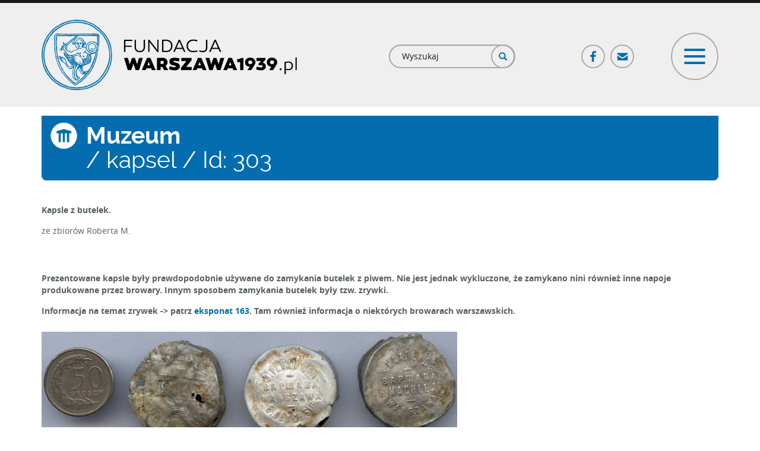

--- FILE ---
content_type: text/html; charset=utf-8
request_url: https://www.warszawa1939.pl/muzeum/303/kapsle-z-butelek
body_size: 29785
content:
<!DOCTYPE html>
<html lang="pl" dir="ltr" prefix="og: http://ogp.me/ns# content: http://purl.org/rss/1.0/modules/content/ dc: http://purl.org/dc/terms/ foaf: http://xmlns.com/foaf/0.1/ rdfs: http://www.w3.org/2000/01/rdf-schema# sioc: http://rdfs.org/sioc/ns# sioct: http://rdfs.org/sioc/types# skos: http://www.w3.org/2004/02/skos/core# xsd: http://www.w3.org/2001/XMLSchema#">
<head>
  <link rel="profile" href="http://www.w3.org/1999/xhtml/vocab" />
  <meta charset="utf-8">
  <meta name="viewport" content="width=device-width, initial-scale=1.0">
  <meta http-equiv="Content-Type" content="text/html; charset=utf-8" />
<link rel="apple-touch-icon" sizes="180x180" href="/sites/default/files/favicons/apple-touch-icon.png"/>
<link rel="icon" type="image/png" href="/sites/default/files/favicons/favicon-32x32.png" sizes="32x32"/>
<link rel="icon" type="image/png" href="/sites/default/files/favicons/favicon-16x16.png" sizes="16x16"/>
<link rel="manifest" href="/sites/default/files/favicons/manifest.json"/>
<link rel="mask-icon" href="/sites/default/files/favicons/safari-pinned-tab.svg" color="#006caf"/>
<meta name="msapplication-TileColor" content="#2d89ef"/>
<meta name="msapplication-TileImage" content="/sites/default/files/favicons/mstile-144x144.png"/>
<meta name="theme-color" content="#ffffff"/>
<meta name="description" content="Witamy na portalu poświęconym przedwojennej Warszawie. Założony w lutym 2001 obejmował początkowo wyłącznie architekturę miasta. Obecnie zapraszamy także do odwiedzin naszego wirtualnego Muzeum, Biblioteki oraz galerii Detalu." />
<link rel="canonical" href="https://www.warszawa1939.pl/muzeum/303/kapsle-z-butelek" />
<link rel="shortlink" href="https://www.warszawa1939.pl/node/97498" />
<meta property="og:site_name" content="Fundacja Warszawa 1939" />
<meta property="og:type" content="article" />
<meta property="og:title" content="Kapsle z butelek." />
<meta property="og:url" content="https://www.warszawa1939.pl/muzeum/303/kapsle-z-butelek" />
<meta property="og:description" content="Kapsle z butelek." />
<meta property="og:updated_time" content="2017-05-10T01:37:35+02:00" />
<meta property="og:image" content="https://www.warszawa1939.pl/sites/default/files/waw_og.png" />
<meta property="article:published_time" content="2017-05-09T00:57:46+02:00" />
<meta property="article:modified_time" content="2017-05-10T01:37:35+02:00" />
  <title>Kapsle z butelek. | Fundacja Warszawa 1939</title>
  <link type="text/css" rel="stylesheet" href="https://www.warszawa1939.pl/sites/default/files/css/css_lQaZfjVpwP_oGNqdtWCSpJT1EMqXdMiU84ekLLxQnc4.css" media="all" />
<link type="text/css" rel="stylesheet" href="https://www.warszawa1939.pl/sites/default/files/css/css_sQl1ycc8GWpVTfd5NdDvY6uOWmD_RgV6wP9C0o66X9A.css" media="all" />
<link type="text/css" rel="stylesheet" href="https://www.warszawa1939.pl/sites/default/files/css/css_Kq9SfFibRNuUoL0BjqoDirougv3-tzkJ9XczDgKuWgI.css" media="all" />
<link type="text/css" rel="stylesheet" href="https://www.warszawa1939.pl/sites/default/files/css/css__ePsPw-qeQT8zN4KEK35A9Vzy5Zm2ntULETqhvyfMIU.css" media="all" />
<link type="text/css" rel="stylesheet" href="https://cdn.jsdelivr.net/npm/bootstrap@3.3.5/dist/css/bootstrap.min.css" media="all" />
<link type="text/css" rel="stylesheet" href="https://cdn.jsdelivr.net/npm/@unicorn-fail/drupal-bootstrap-styles@0.0.2/dist/3.3.1/7.x-3.x/drupal-bootstrap.min.css" media="all" />
<link type="text/css" rel="stylesheet" href="https://www.warszawa1939.pl/sites/default/files/css/css_K9kFCgTWXjNn0B62OcKqhQKuQyZAh-E-N_7OweBDO7g.css" media="all" />
  <!-- HTML5 element support for IE6-8 -->
  <!--[if lt IE 9]>
    <script src="https://cdn.jsdelivr.net/html5shiv/3.7.3/html5shiv-printshiv.min.js"></script>
  <![endif]-->
  <script src="//code.jquery.com/jquery-1.9.1.min.js"></script>
<script>window.jQuery || document.write("<script src='/sites/all/modules/jquery_update/replace/jquery/1.9/jquery.min.js'>\x3C/script>")</script>
<script src="https://www.warszawa1939.pl/sites/default/files/js/js_Hfha9RCTNm8mqMDLXriIsKGMaghzs4ZaqJPLj2esi7s.js"></script>
<script src="//code.jquery.com/ui/1.10.2/jquery-ui.min.js"></script>
<script>window.jQuery.ui || document.write("<script src='/sites/all/modules/jquery_update/replace/ui/ui/minified/jquery-ui.min.js'>\x3C/script>")</script>
<script src="https://www.warszawa1939.pl/sites/default/files/js/js_UGMbluyEvTx4ltEpfvLIDwlFIKASpr69xSO0FqfwNE8.js"></script>
<script src="https://cdn.jsdelivr.net/npm/bootstrap@3.3.5/dist/js/bootstrap.min.js"></script>
<script src="https://www.warszawa1939.pl/sites/default/files/js/js_OPmwJF9fPTbzHYqPm1i3jHGf2mnfKUKwWlNlqTC2bK8.js"></script>
<script src="https://www.warszawa1939.pl/sites/default/files/js/js_KvPmRCi0TsUY_0iwWW34NlBAVwFSTonqC3HASkcM25Q.js"></script>
<script>(function(i,s,o,g,r,a,m){i["GoogleAnalyticsObject"]=r;i[r]=i[r]||function(){(i[r].q=i[r].q||[]).push(arguments)},i[r].l=1*new Date();a=s.createElement(o),m=s.getElementsByTagName(o)[0];a.async=1;a.src=g;m.parentNode.insertBefore(a,m)})(window,document,"script","https://www.google-analytics.com/analytics.js","ga");ga("create", "UA-111467356-1", {"cookieDomain":"auto"});ga("set", "anonymizeIp", true);ga("send", "pageview");</script>
<script src="https://www.warszawa1939.pl/sites/default/files/js/js_DiIQQNvQqCRKISNsLrD2GC6qIo8ADmCfnhQm46MZJLw.js"></script>
<script src="https://www.warszawa1939.pl/sites/default/files/js/js_avtS_D-ZDs20v_X6hsXR0rEqBJDFpN5CoPg5BhXWTVw.js"></script>
<script>jQuery.extend(Drupal.settings, {"basePath":"\/","pathPrefix":"","setHasJsCookie":0,"ajaxPageState":{"theme":"waw","theme_token":"uWf0xjwhavM5cUgOOdqFlyG4-m0uG-ReeH86z52npWU","js":{"sites\/all\/modules\/addthis\/addthis.js":1,"sites\/all\/themes\/bootstrap\/js\/bootstrap.js":1,"\/\/code.jquery.com\/jquery-1.9.1.min.js":1,"0":1,"misc\/jquery-extend-3.4.0.js":1,"misc\/jquery-html-prefilter-3.5.0-backport.js":1,"misc\/jquery.once.js":1,"misc\/drupal.js":1,"\/\/code.jquery.com\/ui\/1.10.2\/jquery-ui.min.js":1,"1":1,"sites\/all\/libraries\/magnific-popup\/dist\/jquery.magnific-popup.js":1,"sites\/all\/modules\/magnific_popup\/js\/behaviors.mfp-formatter.js":1,"https:\/\/cdn.jsdelivr.net\/npm\/bootstrap@3.3.5\/dist\/js\/bootstrap.min.js":1,"sites\/all\/modules\/customsocialshare\/js\/customsocialshare.js":1,"sites\/all\/modules\/back_to_top\/js\/back_to_top.js":1,"public:\/\/languages\/pl_tig8jOSGEJ5AaolBRyS2sgdxpj7x8wlCHuJeMVdTDyE.js":1,"sites\/all\/modules\/custom_search\/js\/custom_search.js":1,"sites\/all\/modules\/google_analytics\/googleanalytics.js":1,"2":1,"sites\/all\/modules\/netreactive\/js\/scroller.js":1,"sites\/all\/themes\/waw\/js\/menu.js":1},"css":{"modules\/system\/system.base.css":1,"misc\/ui\/jquery.ui.core.css":1,"misc\/ui\/jquery.ui.theme.css":1,"sites\/all\/libraries\/magnific-popup\/dist\/magnific-popup.css":1,"sites\/all\/modules\/magnific_popup\/css\/mfp-formatter.css":1,"modules\/field\/theme\/field.css":1,"modules\/node\/node.css":1,"sites\/all\/modules\/views\/css\/views.css":1,"sites\/all\/modules\/back_to_top\/css\/back_to_top_text.css":1,"sites\/all\/modules\/ckeditor\/css\/ckeditor.css":1,"sites\/all\/modules\/ctools\/css\/ctools.css":1,"sites\/all\/modules\/custom_search\/custom_search.css":1,"https:\/\/cdn.jsdelivr.net\/npm\/bootstrap@3.3.5\/dist\/css\/bootstrap.min.css":1,"https:\/\/cdn.jsdelivr.net\/npm\/@unicorn-fail\/drupal-bootstrap-styles@0.0.2\/dist\/3.3.1\/7.x-3.x\/drupal-bootstrap.min.css":1,"sites\/all\/themes\/waw\/css\/main.css":1}},"custom_search":{"form_target":"_self","solr":0},"back_to_top":{"back_to_top_button_trigger":"100","back_to_top_button_text":"Back to top","#attached":{"library":[["system","ui"]]}},"googleanalytics":{"trackOutbound":1,"trackMailto":1,"trackDownload":1,"trackDownloadExtensions":"7z|aac|arc|arj|asf|asx|avi|bin|csv|doc(x|m)?|dot(x|m)?|exe|flv|gif|gz|gzip|hqx|jar|jpe?g|js|mp(2|3|4|e?g)|mov(ie)?|msi|msp|pdf|phps|png|ppt(x|m)?|pot(x|m)?|pps(x|m)?|ppam|sld(x|m)?|thmx|qtm?|ra(m|r)?|sea|sit|tar|tgz|torrent|txt|wav|wma|wmv|wpd|xls(x|m|b)?|xlt(x|m)|xlam|xml|z|zip"},"magnific_popup_api":{"iframe_patterns":[]},"scroller":{"selector":".anchor-scroll"},"urlIsAjaxTrusted":{"\/muzeum\/303\/kapsle-z-butelek":true},"bootstrap":{"anchorsFix":"0","anchorsSmoothScrolling":"0","formHasError":1,"popoverEnabled":0,"popoverOptions":{"animation":1,"html":0,"placement":"right","selector":"","trigger":"click","triggerAutoclose":1,"title":"","content":"","delay":0,"container":"body"},"tooltipEnabled":0,"tooltipOptions":{"animation":1,"html":0,"placement":"auto left","selector":"","trigger":"hover focus","delay":0,"container":"body"}}});</script>
</head>
<body class="html not-front not-logged-in no-sidebars page-node page-node- page-node-97498 node-type-museum role-anonymous-user">
  <div id="skip-link">
    <a href="#main-content" class="element-invisible element-focusable">Przejdź do treści</a>
  </div>
    
<header id="navbar" role="banner" class="custom-navigtion">
  <div class="container">
          <div class="nav-header-row row clearfix">
        <div class="nav-header-left col-md-5 col-lg-6 clearfix">
                    <a class="logo navbar-btn pull-left" href="/" title="Strona główna">
            <img src="https://www.warszawa1939.pl/sites/all/themes/waw/logo.png" alt="Strona główna"/>
          </a>
                  </div>
                          <div class="nav-header-right col-md-7 col-lg-6 clearfix">
            <div class="nav-header-right-inner-row row clearfix">
              <div class="nav-header-right-inner col-xs-8 col-sm-5">
                  <div class="region region-nav-header-right-left">
    <section id="block-search-form" class="block block-search clearfix" class="">

      
  <form class="search-form form-search content-search" role="search" action="/muzeum/303/kapsle-z-butelek" method="post" id="search-block-form" accept-charset="UTF-8"><div><div>
      <h2 class="element-invisible">Formularz wyszukiwania</h2>
    <div class="input-group"><input title="Wprowadź słowa, które mają zostać wyszukane." class="custom-search-box form-control form-text" placeholder="Wyszukaj" type="text" id="edit-search-block-form--2" name="search_block_form" value="" size="15" maxlength="128" /><span class="input-group-btn"><button type="submit" class="btn btn-primary"><span class="icon glyphicon glyphicon-search" aria-hidden="true"></span>
</button></span></div><div class="form-actions form-wrapper form-group" id="edit-actions"><button class="element-invisible btn btn-primary form-submit" type="submit" id="edit-submit" name="op" value="Szukaj">Szukaj</button>
</div><input type="hidden" name="form_build_id" value="form-6VT-9-F9ljhS9oMo0_uB2sNdwqWzJMMmyImjx8yvEEE" />
<input type="hidden" name="form_id" value="search_block_form" />
</div>
</div></form>
</section>
  </div>
              </div>
              <div class="nav-header-right-inner col-xs-4 col-sm-7">
                <div class="row social-toggle-row clearfix">
                  <div class="hidden-xs col-xs-7 col-sm-7 social-col">
                      <div class="region region-nav-header-right-right">
    <section id="block-menu-block-5" class="block block-menu-block block-social-menu clearfix" class="">

      
  <div class="menu-block-wrapper menu-block-5 menu-name-menu-social-menu parent-mlid-0 menu-level-1">
  <ul class="menu-block social-menu-tree"><li class="first leaf menu-mlid-605 fb-link-ico ico-link"><a href="https://www.facebook.com/FundacjaWarszawa1939pl/?ref=nf" class="fb-link-ico ico-link" target="_blank">Facebook</a></li>
<li class="last leaf menu-mlid-606 mail-link-ico ico-link"><a href="/fundacja/kontakt" class="mail-link-ico ico-link">Poczta</a></li>
</ul></div>

</section>
  </div>
                  </div>
                  <div class="col-xs-12 col-sm-5 toogler-col">
                    <button id="menu-toggler" type="button" class="navbar-toggle" data-menu-target="#navigation-collapse">
                      <span class="icon-bar top"></span>
                      <span class="icon-bar cross"></span>
                      <span class="icon-bar cross two"></span>
                      <span class="icon-bar bottom"></span>
                    </button>
                  </div>
                </div>
              </div>
            </div>
          </div>
              </div>
      </div>
</header>

<div class="custom-menu-navigtion">
  <div id="navigation-collapse" class="opacity invisible" style="display: none;" data-state="fadeout">
    <div class="navigation-menu-wrapper clearfix">
      <div class="container">
        <!-- navigation region -->
                  <div class="navbar-collapse">
            <nav role="navigation">
                                <div class="region region-navigation">
    <section id="block-menu-block-7" class="block block-menu-block menu-block separator-bottom header-menu clearfix" class="">

      
  <div class="menu-block-wrapper menu-block-7 menu-name-main-menu parent-mlid-699 menu-level-1">
  <ul class="menu-block header-menu-tree white-icons clearfix"><li class="first last leaf menu-mlid-700"><a href="/" class="ico-homepage">Strona główna</a></li>
</ul></div>

</section>
<section id="block-menu-block-6" class="block block-menu-block menu-block separator-bottom header-menu clearfix" class="">

      
  <div class="menu-block-wrapper menu-block-6 menu-name-main-menu parent-mlid-584 menu-level-1">
  <ul class="menu-block header-menu-tree white-icons clearfix"><li class="first leaf menu-mlid-614 footer-bold upper-link"><span class="footer-bold upper-link nolink" tabindex="0">Menu</span></li>
<li class="leaf menu-mlid-585"><a href="/przewodniki/przewodniki" class="ico-guide">Przewodniki</a></li>
<li class="leaf menu-mlid-586"><a href="/architektura/architektura" class="ico-architecture">Architektura</a></li>
<li class="leaf menu-mlid-587"><a href="/muzeum/muzeum" class="ico-museum">Muzeum</a></li>
<li class="leaf menu-mlid-588"><a href="/biblioteka/biblioteka" class="ico-library">Biblioteka</a></li>
<li class="leaf menu-mlid-589"><a href="/detal/rodzaj-obiektu" class="ico-detal">Detal</a></li>
<li class="leaf menu-mlid-590"><a href="/inne/inne" class="ico-different">Inne</a></li>
<li class="last leaf menu-mlid-1028"><a href="/pomoz-rozpoznac/zdjecia-do-identyfikacji" class="ico-help-us one-line-text">Pomóż nam rozpoznać zdjęcia</a></li>
</ul></div>

</section>
<section id="block-menu-block-8" class="block block-menu-block menu-block header-menu clearfix" class="">

      
  <div class="menu-block-wrapper menu-block-8 menu-name-main-menu parent-mlid-702 menu-level-1">
  <ul class="menu-block header-menu-tree white-icons clearfix"><li class="first leaf menu-mlid-701"><a href="/fundacja/fundacja" class="ico-foundation">Fundacja</a></li>
<li class="leaf menu-mlid-704"><a href="/fundacja/wsparcie-finansowe" class="ico-support">Wsparcie</a></li>
<li class="leaf menu-mlid-703"><a href="/fundacja/sklep-line" class="ico-shop">Sklep on-line</a></li>
<li class="last leaf menu-mlid-705"><a href="/fundacja/kontakt" class="ico-contact">Kontakt</a></li>
</ul></div>

</section>
  </div>
                          </nav>
          </div>
              </div>
    </div>

    <div class="region-subsection region-header-bottom-wrapper">
      <div class="container">
        <div class="region-header-top-row clearfix">
                      <div class="region-header-top-col col-sm-3 col-md-3 col-lg-3">
              <div class="region-header-top-col row padding-h-zero clearfix">
                                  <div class="region-header-top-col col-xs-6 col-sm-7">
                      <div class="region region-header-bottom-col-1-left">
    <section id="block-multiblock-1" class="block block-multiblock block-bean block-bean-logo---muzeum-historii-polski-instance clearfix" class="">

      
  <div class="entity entity-bean bean-logo clearfix" about="/block/logo---muzeum-historii-polski">  <div class="field field-name-field-globl-image field-type-image field-label-hidden"><div class="field-items"><div class="field-item even"><img typeof="foaf:Image" class="img-responsive" src="https://www.warszawa1939.pl/sites/default/files/styles/footer_logo/public/media_uploaded/logo/mhp_logo.png?itok=_Hp5FZje" width="445" height="168" alt="" /></div></div></div></div>
</section>
  </div>
                  </div>
                                                  <div class="region-header-top-col col-xs-6 col-sm-5">
                      <div class="region region-header-bottom-col-1-right">
    <section id="block-multiblock-2" class="block block-multiblock block-bean block-bean-patriotyzm---logo-instance clearfix" class="">

      
  <div class="entity entity-bean bean-logo clearfix" about="/block/patriotyzm---logo">  <div class="field field-name-field-globl-image field-type-image field-label-hidden"><div class="field-items"><div class="field-item even"><img typeof="foaf:Image" class="img-responsive" src="https://www.warszawa1939.pl/sites/default/files/styles/footer_logo/public/media_uploaded/logo/patriotyzm_jutra_logo.png?itok=mU31FSwP" width="344" height="168" alt="" /></div></div></div></div>
</section>
  </div>
                  </div>
                              </div>
            </div>
                                <div class="region-header-top-col col-sm-9 col-md-9 col-lg-9">
                <div class="region region-header-bottom-col-2">
    <section id="block-multiblock-3" class="block block-multiblock header-financed-info block-block block-block-2-instance clearfix" class="">

      
  <p>Dofinansowano ze środków MHP w ramach Programu „Patriotyzm Jutra”.<br />
Materiały zamieszczone na stronie są dostępne na licencji CC BY-NC.</p>

</section>
  </div>
            </div>
                  </div>
      </div>
    </div>
  </div>
</div>

<!--Map region full width-->

<!--Top content full-->

<!--Top content cols -->

<div class="main-container container">
  <header role="banner" id="page-header">
          </header>

  <!--  Middle content - whole row-->
  <!-- main regular content-->
  <div class="main-content-row row clearfix">
        <section  class="main-content col-sm-12">
                        <a id="main-content"></a>
                    <div class="page-title-wrapper"><div class="title-col full"><h1 class="page-header-iconed museum"><span class="title-icon muzeum">Muzeum</span><span class="title-text smaller"> / kapsel / Id: 303</span></h1></div></div>                                                    <div class="region region-content">
    <section id="block-system-main" class="block block-system clearfix" class="">

      
  
<article id="node-97498" class="node node-museum node-full clearfix" about="/muzeum/303/kapsle-z-butelek" typeof="sioc:Item foaf:Document">
  <div class="field field-name-body field-type-text-with-summary field-label-hidden"><div class="field-items"><div class="field-item even" property="content:encoded"><p>Kapsle z butelek.</p>
</div></div></div><div class="field field-name-field-museum-source-desc field-type-text-long field-label-hidden"><div class="field-items"><div class="field-item even"><p>ze zbiorów Roberta M.</p>
</div></div></div><div class="field field-name-field-photos-row field-type-entityreference field-label-hidden"><div class="field-items"><div class="field-item even"><div>
    <div class="photos-section-row  rule-separator"><div class="field field-name-field-row-header field-type-text-long field-label-hidden"><div class="field-items"><div class="field-item even"><p>Prezentowane kapsle były prawdopodobnie używane do zamykania butelek z piwem. Nie jest jednak wykluczone, że zamykano nini również inne napoje produkowane przez browary. Innym sposobem zamykania butelek były tzw. zrywki.</p>
<p>Informacja na temat zrywek -> patrz <a href="strona.php?kod=163"  target="glowna"> eksponat 163</a>. Tam również informacja o niektórych browarach warszawskich.</p>
</div></div></div><div class="photo-element-table-wrapper"><table class="photo-element-table"><tr class="photo-element-row photo-element-row--bottom"><td class="photo-element-cell"><img typeof="foaf:Image" class="img-responsive" src="https://www.warszawa1939.pl/sites/default/files/styles/full/public/media_uploaded/muzeum/303_1.jpg?itok=a36BWm7h" alt="" /></td></tr><tr class="photo-element-row photo-element-row--top"><td class="photo-element-cell"><div class="photo-element-wrapper desc"><div class="photo-elem-source-desc"></div></div>
</td></tr></table></div><div class="field field-name-field-row-footer field-type-text-long field-label-hidden"><div class="field-items"><div class="field-item even"><p>--> Pierwszy kapsel pochodzi z browaru <a href="/object-redirect/zelazna_59" target="prawa">"W.Kijok i Spółka"</a> - Żelazna 59<br> --> Drugi kapsel z browaru "E. Reych Synowie" - ul. Grzybowska 33/35 <br> --> Trzeci kapsel z browaru <a href="/object-redirect/chlodna_45_browar" target="prawa">"K. Machlejd"</a> - Chłodna 45 róg Wronia 47 róg Krochmalna 66</p>
</div></div></div></div></div>
</div></div></div>
</article>

</section>
  </div>
    </section>
      </div>

  <!--  Bottom content - two cols regions-->
  <!-- bottom content row-->

  
  <!--  Bottom content - second row two cols regions-->

  
  </div>

<footer class="footer full-row">
  <div class="footer-top-row-wrapper">
    <div class="region-subsection region-footer-top-wrapper container">
      <div class="region-footer-top-wrapper row clearfix">
                  <div class="region-footer-top-col col-sm-3">
              <div class="region region-footer-top-col-1">
    <section id="block-bean-fundacja-logo" class="block block-bean clearfix" class="">

      
  <div class="entity entity-bean bean-logo clearfix" about="/block/fundacja-logo">  <div class="field field-name-field-globl-image field-type-image field-label-hidden"><div class="field-items"><div class="field-item even"><img typeof="foaf:Image" class="img-responsive" src="https://www.warszawa1939.pl/sites/default/files/styles/footer_logo/public/media_uploaded/logo/waw_39_logo_circle.png?itok=iPMdevvK" width="293" height="292" alt="" /></div></div></div></div>
</section>
<section id="block-block-1" class="block block-block footer-foundation-info clearfix" class="">

      
  <p><strong>FUNDACJA "WARSZAWA1939.PL"<br />
ul. Magiera 22/42, Warszawa<br />
<a href="mailto:biuro@warszawa1939.pl">biuro@warszawa1939.pl</a></strong></p>

</section>
  </div>
          </div>
                          <div class="region-footer-top-col col-sm-3">
              <div class="region region-footer-top-col-2">
    <section id="block-menu-block-3" class="block block-menu-block upper-links clearfix" class="">

      
  <div class="menu-block-wrapper menu-block-3 menu-name-main-menu parent-mlid-219 menu-level-1">
  <ul class="menu-block menu-block-footer-tree"><li class="first leaf menu-mlid-581 footer-bold"><a href="/" class="footer-bold">Strona główna</a></li>
<li class="leaf menu-mlid-579 footer-bold"><a href="/fotoplan" class="footer-bold">Fotoplan</a></li>
<li class="leaf menu-mlid-582 footer-sep"><span class="footer-sep separator"><hr></span></li>
<li class="leaf menu-mlid-580 footer-bold"><a href="/fundacja/wsparcie-finansowe" class="footer-bold">Wsparcie finansowe</a></li>
<li class="leaf menu-mlid-3108" style="footer-bold"><a href="/fundacja/strefa-wspolpracy-merytorycznej" class="footer-bold">Wsparcie merytoryczne</a></li>
<li class="leaf menu-mlid-578 footer-bold"><a href="/fundacja/sklep-line" class="footer-bold">Sklep on-line</a></li>
<li class="leaf menu-mlid-577 footer-bold"><a href="/fundacja/kontakt" class="footer-bold">Kontakt</a></li>
<li class="leaf menu-mlid-583 footer-sep"><span class="footer-sep separator"><hr></span></li>
<li class="last leaf menu-mlid-576 footer-bold"><a href="https://www.facebook.com/FundacjaWarszawa1939pl/?ref=nf" class="footer-bold">Facebook</a></li>
</ul></div>

</section>
  </div>
          </div>
                          <div class="region-footer-top-col col-sm-3">
              <div class="region region-footer-top-col-3">
    <section id="block-menu-block-1" class="block block-menu-block clearfix" class="">

      
  <div class="menu-block-wrapper menu-block-1 menu-name-main-menu parent-mlid-584 menu-level-1">
  <ul class="menu-block menu-block-footer-tree"><li class="first leaf menu-mlid-614 footer-bold upper-link"><span class="footer-bold upper-link nolink" tabindex="0">Menu</span></li>
<li class="leaf menu-mlid-585"><a href="/przewodniki/przewodniki" class="ico-guide">Przewodniki</a></li>
<li class="leaf menu-mlid-586"><a href="/architektura/architektura" class="ico-architecture">Architektura</a></li>
<li class="leaf menu-mlid-587"><a href="/muzeum/muzeum" class="ico-museum">Muzeum</a></li>
<li class="leaf menu-mlid-588"><a href="/biblioteka/biblioteka" class="ico-library">Biblioteka</a></li>
<li class="leaf menu-mlid-589"><a href="/detal/rodzaj-obiektu" class="ico-detal">Detal</a></li>
<li class="leaf menu-mlid-590"><a href="/inne/inne" class="ico-different">Inne</a></li>
<li class="last leaf menu-mlid-1028"><a href="/pomoz-rozpoznac/zdjecia-do-identyfikacji" class="ico-help-us one-line-text">Pomóż nam rozpoznać zdjęcia</a></li>
</ul></div>

</section>
  </div>
          </div>
                          <div class="region-footer-top-col col-sm-3">
              <div class="region region-footer-top-col-4">
    <section id="block-menu-block-2" class="block block-menu-block clearfix" class="">

      
  <div class="menu-block-wrapper menu-block-2 menu-name-main-menu parent-mlid-570 menu-level-1">
  <ul class="menu-block menu-block-footer-tree"><li class="first leaf menu-mlid-615 footer-bold upper-link"><a href="/fundacja/fundacja" class="footer-bold upper-link">Fundacja</a></li>
<li class="leaf menu-mlid-796"><a href="/fundacja/o-nas">O nas</a></li>
<li class="leaf menu-mlid-573"><a href="/fundacja/kontakt">Kontakt</a></li>
<li class="leaf menu-mlid-572"><a href="/fundacja/wsparcie-finansowe">Wsparcie</a></li>
<li class="leaf menu-mlid-798"><a href="/fundacja/sklep-line">Sklep-online</a></li>
<li class="leaf menu-mlid-571"><a href="/fundacja/publikacje">Publikacje</a></li>
<li class="leaf menu-mlid-799"><a href="/fundacja/w-mediach">W mediach</a></li>
<li class="leaf menu-mlid-574"><a href="/fundacja/statystyki">Statystyki</a></li>
<li class="last leaf menu-mlid-797"><a href="/fundacja/dokumenty">Dokumenty</a></li>
</ul></div>

</section>
  </div>
          </div>
              </div>
    </div>
  </div>
  <div class="footer-bottom-row-wrapper">
    <div class="region-subsection region-footer-bottom-wrapper container">
      <div class="region-footer-top-row row clearfix">
                  <div class="region-footer-top-col col-sm-3">
            <div class="region-footer-top-col row padding-h-zero clearfix">
                              <div class="region-footer-top-col col-sm-7">
                    <div class="region region-footer-bottom-col-1-left">
    <section id="block-bean-logo-muzeum-historii-polski" class="block block-bean clearfix" class="">

      
  <div class="entity entity-bean bean-logo clearfix" about="/block/logo---muzeum-historii-polski">  <div class="field field-name-field-globl-image field-type-image field-label-hidden"><div class="field-items"><div class="field-item even"><img typeof="foaf:Image" class="img-responsive" src="https://www.warszawa1939.pl/sites/default/files/styles/footer_logo/public/media_uploaded/logo/mhp_logo.png?itok=_Hp5FZje" width="445" height="168" alt="" /></div></div></div></div>
</section>
  </div>
                </div>
                                            <div class="region-footer-top-col col-sm-5">
                    <div class="region region-footer-bottom-col-1-right">
    <section id="block-bean-patriotyzm-logo" class="block block-bean clearfix" class="">

      
  <div class="entity entity-bean bean-logo clearfix" about="/block/patriotyzm---logo">  <div class="field field-name-field-globl-image field-type-image field-label-hidden"><div class="field-items"><div class="field-item even"><img typeof="foaf:Image" class="img-responsive" src="https://www.warszawa1939.pl/sites/default/files/styles/footer_logo/public/media_uploaded/logo/patriotyzm_jutra_logo.png?itok=mU31FSwP" width="344" height="168" alt="" /></div></div></div></div>
</section>
  </div>
                </div>
                          </div>
          </div>
                          <div class="region-footer-top-col col-sm-6">
              <div class="region region-footer-bottom-col-2">
    <section id="block-block-2" class="block block-block footer-financed-info clearfix" class="">

      
  <p>Dofinansowano ze środków MHP w ramach Programu „Patriotyzm Jutra”.<br />
Materiały zamieszczone na stronie są dostępne na licencji CC BY-NC.</p>

</section>
  </div>
          </div>
                          <div class="region-footer-top-col col-sm-3">
              <div class="region region-footer-bottom-col-3">
    <section id="block-block-3" class="block block-block footer-developed-by clearfix" class="">

      
  <p>projekt: <a href="http://madeincosmos.com/" target="_blank">MADEINCOSMOS</a></p>
<p>wykonanie: <a href="http://www.netreactive.pl/" target="_blank">NETREACTIVE</a></p>

</section>
  </div>
          </div>
              </div>
    </div>
  </div>
</footer>

  <script src="https://www.warszawa1939.pl/sites/default/files/js/js_PeEeXhBwZ7dN1FJu19hUgtuofQ5I7Fg3lfYZXDS_28c.js"></script>
<script src="https://www.warszawa1939.pl/sites/default/files/js/js_Tlmof6b6xon1ih4FmpqzN3tDpI2dhbDn7qvQZCIc9eI.js"></script>
</body>
</html>

--- FILE ---
content_type: text/javascript
request_url: https://www.warszawa1939.pl/sites/default/files/js/js_DiIQQNvQqCRKISNsLrD2GC6qIo8ADmCfnhQm46MZJLw.js
body_size: 384
content:
;(function ($) {

    Drupal.behaviors.scroller = {

        /**
         * attach
         * @param context
         * @param settings
         */

        attach: function (context, settings) {

            var _w = $(window);
            var links = $(Drupal.settings.scroller.selector);

            if (links.length > 0) {

                links.each(function (index, item) {

                    $(item).bind('click', function (event) {

                        event.stopPropagation();
                        event.stopImmediatePropagation();
                        event.preventDefault();

                        var offset = {
                            y: 0
                        };

                        if ($(this).attr('data-offset') != undefined) {
                            offset.y = parseInt($(this).attr('data-offset'), 10);
                        }

                        var anchor = $(this).attr('href'),
                            target_position = $(anchor).offset().top;

                        var time = Math.min(1000, (Math.abs(_w.scrollTop() - target_position) / _w.height()) * 400);

                        $('html,body').animate({scrollTop: target_position - offset.y}, time);
                    });
                });
            }

        }
    };
})(jQuery);;
